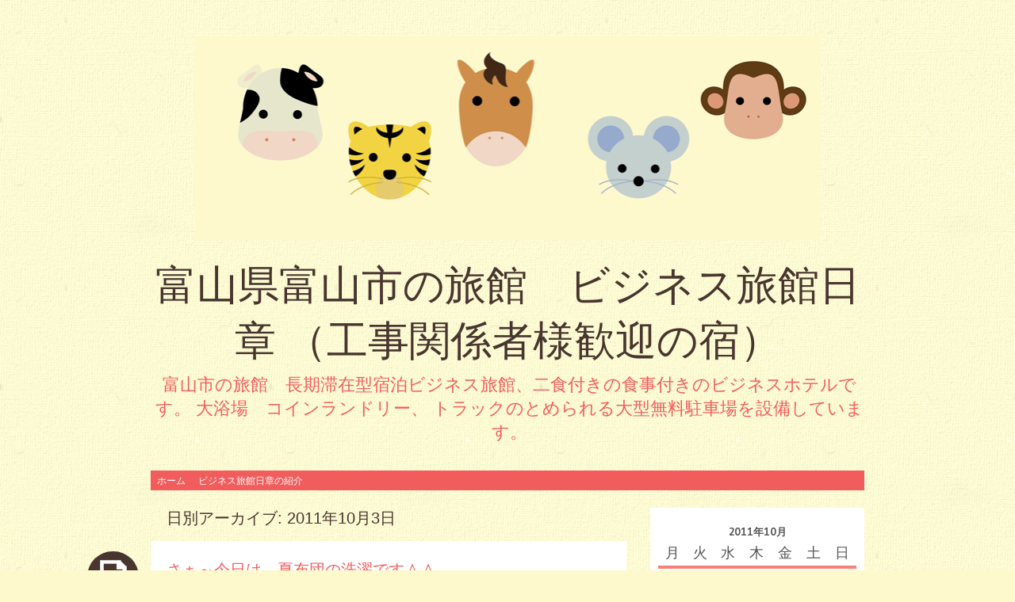

--- FILE ---
content_type: text/html; charset=UTF-8
request_url: http://rise.xsrv.jp/nisyoblog/date/2011/10/03
body_size: 9067
content:
<!DOCTYPE html>
<html lang="ja">
<head>
<meta charset="UTF-8" />
<meta name="viewport" content="width=device-width" />
<title>03 | 10月 | 2011 | 富山県富山市の旅館　ビジネス旅館日章      （工事関係者様歓迎の宿）</title>
<link rel="profile" href="http://gmpg.org/xfn/11" />
<link rel="pingback" href="http://rise.xsrv.jp/nisyoblog/xmlrpc.php" />
<!--[if lt IE 9]>
<script src="http://rise.xsrv.jp/nisyoblog/wp-content/themes/pachyderm/js/html5.js" type="text/javascript"></script>
<![endif]-->

<link rel='dns-prefetch' href='//fonts.googleapis.com' />
<link rel='dns-prefetch' href='//s.w.org' />
<link rel="alternate" type="application/rss+xml" title="富山県富山市の旅館　ビジネス旅館日章      （工事関係者様歓迎の宿） &raquo; フィード" href="http://rise.xsrv.jp/nisyoblog/feed" />
<link rel="alternate" type="application/rss+xml" title="富山県富山市の旅館　ビジネス旅館日章      （工事関係者様歓迎の宿） &raquo; コメントフィード" href="http://rise.xsrv.jp/nisyoblog/comments/feed" />
		<script type="text/javascript">
			window._wpemojiSettings = {"baseUrl":"https:\/\/s.w.org\/images\/core\/emoji\/11.2.0\/72x72\/","ext":".png","svgUrl":"https:\/\/s.w.org\/images\/core\/emoji\/11.2.0\/svg\/","svgExt":".svg","source":{"concatemoji":"http:\/\/rise.xsrv.jp\/nisyoblog\/wp-includes\/js\/wp-emoji-release.min.js?ver=5.1.21"}};
			!function(e,a,t){var n,r,o,i=a.createElement("canvas"),p=i.getContext&&i.getContext("2d");function s(e,t){var a=String.fromCharCode;p.clearRect(0,0,i.width,i.height),p.fillText(a.apply(this,e),0,0);e=i.toDataURL();return p.clearRect(0,0,i.width,i.height),p.fillText(a.apply(this,t),0,0),e===i.toDataURL()}function c(e){var t=a.createElement("script");t.src=e,t.defer=t.type="text/javascript",a.getElementsByTagName("head")[0].appendChild(t)}for(o=Array("flag","emoji"),t.supports={everything:!0,everythingExceptFlag:!0},r=0;r<o.length;r++)t.supports[o[r]]=function(e){if(!p||!p.fillText)return!1;switch(p.textBaseline="top",p.font="600 32px Arial",e){case"flag":return s([55356,56826,55356,56819],[55356,56826,8203,55356,56819])?!1:!s([55356,57332,56128,56423,56128,56418,56128,56421,56128,56430,56128,56423,56128,56447],[55356,57332,8203,56128,56423,8203,56128,56418,8203,56128,56421,8203,56128,56430,8203,56128,56423,8203,56128,56447]);case"emoji":return!s([55358,56760,9792,65039],[55358,56760,8203,9792,65039])}return!1}(o[r]),t.supports.everything=t.supports.everything&&t.supports[o[r]],"flag"!==o[r]&&(t.supports.everythingExceptFlag=t.supports.everythingExceptFlag&&t.supports[o[r]]);t.supports.everythingExceptFlag=t.supports.everythingExceptFlag&&!t.supports.flag,t.DOMReady=!1,t.readyCallback=function(){t.DOMReady=!0},t.supports.everything||(n=function(){t.readyCallback()},a.addEventListener?(a.addEventListener("DOMContentLoaded",n,!1),e.addEventListener("load",n,!1)):(e.attachEvent("onload",n),a.attachEvent("onreadystatechange",function(){"complete"===a.readyState&&t.readyCallback()})),(n=t.source||{}).concatemoji?c(n.concatemoji):n.wpemoji&&n.twemoji&&(c(n.twemoji),c(n.wpemoji)))}(window,document,window._wpemojiSettings);
		</script>
		<style type="text/css">
img.wp-smiley,
img.emoji {
	display: inline !important;
	border: none !important;
	box-shadow: none !important;
	height: 1em !important;
	width: 1em !important;
	margin: 0 .07em !important;
	vertical-align: -0.1em !important;
	background: none !important;
	padding: 0 !important;
}
</style>
	<link rel='stylesheet' id='wp-block-library-css'  href='http://rise.xsrv.jp/nisyoblog/wp-includes/css/dist/block-library/style.min.css?ver=5.1.21' type='text/css' media='all' />
<link rel='stylesheet' id='pachyderm-style-css'  href='http://rise.xsrv.jp/nisyoblog/wp-content/themes/pachyderm/style.css?ver=5.1.21' type='text/css' media='all' />
<link rel='stylesheet' id='pachyderm-gudea-css'  href='http://fonts.googleapis.com/css?family=Gudea%3A400%2C400italic%2C700&#038;subset=latin%2Clatin-ext&#038;ver=5.1.21' type='text/css' media='all' />
<link rel='stylesheet' id='pachyderm-berkshire-swash-css'  href='http://fonts.googleapis.com/css?family=Berkshire+Swash&#038;subset=latin%2Clatin-ext&#038;ver=5.1.21' type='text/css' media='all' />
<link rel='stylesheet' id='pachyderm-poiret-one-css'  href='http://fonts.googleapis.com/css?family=Poiret+One&#038;subset=latin%2Clatin-ext%2Ccyrillic&#038;ver=5.1.21' type='text/css' media='all' />
<link rel='stylesheet' id='slimbox2-css'  href='http://rise.xsrv.jp/nisyoblog/wp-content/plugins/wp-slimbox2/css/slimbox2.css?ver=1.1' type='text/css' media='screen' />
<link rel='stylesheet' id='weatherhacks-css'  href='http://rise.xsrv.jp/nisyoblog/wp-content/plugins/wp-weatherhacks/style.css?ver=1383813630' type='text/css' media='all' />
<script type='text/javascript' src='http://rise.xsrv.jp/nisyoblog/wp-includes/js/jquery/jquery.js?ver=1.12.4'></script>
<script type='text/javascript' src='http://rise.xsrv.jp/nisyoblog/wp-includes/js/jquery/jquery-migrate.min.js?ver=1.4.1'></script>
<script type='text/javascript' src='http://rise.xsrv.jp/nisyoblog/wp-content/plugins/wp-slimbox2/javascript/slimbox2.js?ver=2.04'></script>
<script type='text/javascript'>
/* <![CDATA[ */
var slimbox2_options = {"autoload":"1","overlayColor":"#000000","loop":"","overlayOpacity":"0.8","overlayFadeDuration":"400","resizeDuration":"400","resizeEasing":"swing","initialWidth":"250","initialHeight":"250","imageFadeDuration":"400","captionAnimationDuration":"400","caption":"el.title || el.firstChild.alt || el.firstChild.title || el.href || el.href","url":"1","selector":"div.entry-content, div.gallery, div.entry, div.post, div#page, body","counterText":"Image {x} of {y}","closeKeys":"27,88,67","previousKeys":"37,80","nextKeys":"39,78","prev":"http:\/\/rise.xsrv.jp\/nisyoblog\/wp-content\/plugins\/wp-slimbox2\/images\/default\/prevlabel.gif","next":"http:\/\/rise.xsrv.jp\/nisyoblog\/wp-content\/plugins\/wp-slimbox2\/images\/default\/nextlabel.gif","close":"http:\/\/rise.xsrv.jp\/nisyoblog\/wp-content\/plugins\/wp-slimbox2\/images\/default\/closelabel.gif","picasaweb":"","flickr":"","mobile":""};
/* ]]> */
</script>
<script type='text/javascript' src='http://rise.xsrv.jp/nisyoblog/wp-content/plugins/wp-slimbox2/javascript/slimbox2_autoload.js?ver=1.0.4b'></script>
<link rel='https://api.w.org/' href='http://rise.xsrv.jp/nisyoblog/wp-json/' />
<link rel="EditURI" type="application/rsd+xml" title="RSD" href="http://rise.xsrv.jp/nisyoblog/xmlrpc.php?rsd" />
<link rel="wlwmanifest" type="application/wlwmanifest+xml" href="http://rise.xsrv.jp/nisyoblog/wp-includes/wlwmanifest.xml" /> 
<meta name="generator" content="WordPress 5.1.21" />
<style type="text/css" id="custom-background-css">
body.custom-background { background-image: url("http://rise.xsrv.jp/nisyoblog/wp-content/themes/pachyderm/img/background.png"); background-position: left top; background-size: auto; background-repeat: repeat; background-attachment: fixed; }
</style>
	</head>

<body class="archive date custom-background group-blog active-sidebar-primary-sidebar">
<div id="page" class="hfeed site">
		<header id="masthead" class="site-header" role="banner">
					<a href="http://rise.xsrv.jp/nisyoblog/" title="富山県富山市の旅館　ビジネス旅館日章      （工事関係者様歓迎の宿）" rel="home">
				<img src="http://rise.xsrv.jp/nisyoblog/wp-content/themes/pachyderm/img/zoo.png" width="790" height="200" alt="" />
			</a>
				<hgroup>
			<h1 class="site-title"><a href="http://rise.xsrv.jp/nisyoblog/" title="富山県富山市の旅館　ビジネス旅館日章      （工事関係者様歓迎の宿）" rel="home">富山県富山市の旅館　ビジネス旅館日章      （工事関係者様歓迎の宿）</a></h1>
			<h2 class="site-description">富山市の旅館　長期滞在型宿泊ビジネス旅館、二食付きの食事付きのビジネスホテルです。 大浴場　コインランドリー、   トラックのとめられる大型無料駐車場を設備しています。</h2>
		</hgroup>

		<nav id="site-navigation" class="navigation-main" role="navigation">
			<h1 class="menu-toggle">メニュー</h1>
			<div class="screen-reader-text skip-link"><a href="#content" title="コンテンツへスキップ">コンテンツへスキップ</a></div>

			<div class="menu"><ul>
<li ><a href="http://rise.xsrv.jp/nisyoblog/">ホーム</a></li><li class="page_item page-item-27"><a href="http://rise.xsrv.jp/nisyoblog/profile">ビジネス旅館日章の紹介</a></li>
</ul></div>
		</nav><!-- #site-navigation -->
	</header><!-- #masthead -->

	<div id="main" class="site-main">

	<section id="primary" class="content-area">
		<div id="content" class="site-content" role="main">

		
			<header class="page-header">
				<h1 class="page-title">
					日別アーカイブ: <span>2011年10月3日</span>				</h1>
							</header><!-- .page-header -->

						
				
<article id="post-6745" class="post-6745 post type-post status-publish format-standard hentry category-3 tag-27">
	<header class="entry-header clear">
		<div class="post-format-indicator">
					</div>
				<h1 class="entry-title"><a href="http://rise.xsrv.jp/nisyoblog/2011/10/6745.html" title="さぁ～今日は、夏布団の洗濯です＾＾ へのパーマリンク" rel="bookmark">さぁ～今日は、夏布団の洗濯です＾＾</a></h1>

				<div class="entry-meta">
			<a href="http://rise.xsrv.jp/nisyoblog/2011/10/6745.html" title="8:17 AM" rel="bookmark"><time class="entry-date" datetime="2011-10-03T08:17:50+09:00" pubdate>2011年10月3日</time></a><span class="byline"><span class="sep"> | </span><span class="author vcard"><a class="url fn n" href="http://rise.xsrv.jp/nisyoblog/author/nissyou" title="nissyou の投稿をすべて表示" rel="author">nissyou</a></span></span>					</div><!-- .entry-meta -->
			</header><!-- .entry-header -->

		<div class="entry-content">
		<p style="text-align: center;">おはようございます。</p>
<p style="text-align: center;">いっきに秋になり、、、<br />
沈丁花の香りがどこともなく匂います～～</p>
<p style="text-align: center;">北海道では、雪が降ったようですね・・・</p>
<p style="text-align: center;">衣変えは、お済ですか～＾＾</p>
<p style="text-align: center;">今日は、夏布団の洗濯をします(・・;)</p>
<p style="text-align: center;">と、いっても、コインランドリーを設備しているので<br />
お金さえ入れれば、勝手にしてくれるので<br />
楽チンです＾＾</p>
<p><a href="http://www.nissyou.com/blog/wp-content/uploads/2011/10/dscf1409.jpg"><img class="aligncenter size-full wp-image-6746" title="ご苦労様。。。来年まで、おやすみ～～" src="http://www.nissyou.com/blog/wp-content/uploads/2011/10/dscf1409.jpg" alt="ご苦労様。。。来年まで、おやすみ～～" width="351" height="283" /></a></p>
<p style="text-align: center;"> </p>
<p style="text-align: center;">今頃の羽毛布団は洗えるのでいいですね～～（*^_^*）</p>
<p style="text-align: center;"> </p>
<p style="text-align: center;"> </p>
<p style="text-align: center;">洗濯機が６台、乾燥機が８台備えているコインランドリーがございます。<br />
滞在宿泊の方々に重宝されています（*^_^*）</p>
<p style="text-align: center;"> </p>
<p style="text-align: center;"> </p>
<p style="text-align: center;"> </p>
<p style="text-align: center;">夕食の一品<br />
「揚げだしさんま」</p>
<p><a href="http://www.nissyou.com/blog/wp-content/uploads/2011/10/dscf1403.jpg"><img class="aligncenter size-full wp-image-6751" title="骨が多くて食べにくかったので、次回は、３枚卸にします・・・・^^;" src="http://www.nissyou.com/blog/wp-content/uploads/2011/10/dscf1403.jpg" alt="骨が多くて食べにくかったので、次回は、３枚卸にします・・・・^^;" width="271" height="191" /></a></p>
<p style="text-align: center;">秋刀魚の美味しい季節！<br />
焼き魚ばかりでは、、と思い、<br />
粉をつけて、かりっと揚げ、つゆをはりました＾＾</p>
<p style="text-align: center;">大根おろしを添えて～♪</p>
<p style="text-align: center;">骨が多くて食べにくそうにしてらしゃいました。。。<br />
次回このメニューをするときは、<br />
３枚におろしてします・・・・^^;</p>
<p style="text-align: center;"> </p>
<p style="text-align: center;">富山県富山市下赤江町1-13-32<br />
ビジネス旅館日章</p>
<p style="text-align: center;">076-432-8866</p>
<p style="text-align: center;"><a href="http://www.nissyou.com">http://www.nissyou.com</a></p>
			</div><!-- .entry-content -->
	
	<footer class="entry-meta">
								<span class="cat-links">
				<a href="http://rise.xsrv.jp/nisyoblog/category/%e3%83%93%e3%82%b8%e3%83%8d%e3%82%b9%e6%97%85%e9%a4%a8%e6%97%a5%e7%ab%a0%e3%81%ae%e3%81%8a%e8%a9%b1" rel="category tag">ビジネス旅館日章のお話</a>			</span>
			
						<span class="tags-links">
				<a href="http://rise.xsrv.jp/nisyoblog/tag/%e3%82%b3%e3%82%a4%e3%83%b3%e3%83%a9%e3%83%b3%e3%83%89%e3%83%aa%e3%83%bc" rel="tag">コインランドリー</a>			</span>
					
	</footer><!-- .entry-meta -->
</article><!-- #post-## -->

			
		
		</div><!-- #content -->
	</section><!-- #primary -->


	</div><!-- #main -->
		<div id="secondary" class="widget-area" role="complementary">
				<aside id="calendar-2" class="widget widget_calendar clear"><div id="calendar_wrap" class="calendar_wrap"><table id="wp-calendar">
	<caption>2011年10月</caption>
	<thead>
	<tr>
		<th scope="col" title="月曜日">月</th>
		<th scope="col" title="火曜日">火</th>
		<th scope="col" title="水曜日">水</th>
		<th scope="col" title="木曜日">木</th>
		<th scope="col" title="金曜日">金</th>
		<th scope="col" title="土曜日">土</th>
		<th scope="col" title="日曜日">日</th>
	</tr>
	</thead>

	<tfoot>
	<tr>
		<td colspan="3" id="prev"><a href="http://rise.xsrv.jp/nisyoblog/date/2011/09">&laquo; 9月</a></td>
		<td class="pad">&nbsp;</td>
		<td colspan="3" id="next"><a href="http://rise.xsrv.jp/nisyoblog/date/2011/11">11月 &raquo;</a></td>
	</tr>
	</tfoot>

	<tbody>
	<tr>
		<td colspan="5" class="pad">&nbsp;</td><td><a href="http://rise.xsrv.jp/nisyoblog/date/2011/10/01" aria-label="2011年10月1日 に投稿を公開">1</a></td><td><a href="http://rise.xsrv.jp/nisyoblog/date/2011/10/02" aria-label="2011年10月2日 に投稿を公開">2</a></td>
	</tr>
	<tr>
		<td><a href="http://rise.xsrv.jp/nisyoblog/date/2011/10/03" aria-label="2011年10月3日 に投稿を公開">3</a></td><td><a href="http://rise.xsrv.jp/nisyoblog/date/2011/10/04" aria-label="2011年10月4日 に投稿を公開">4</a></td><td><a href="http://rise.xsrv.jp/nisyoblog/date/2011/10/05" aria-label="2011年10月5日 に投稿を公開">5</a></td><td><a href="http://rise.xsrv.jp/nisyoblog/date/2011/10/06" aria-label="2011年10月6日 に投稿を公開">6</a></td><td><a href="http://rise.xsrv.jp/nisyoblog/date/2011/10/07" aria-label="2011年10月7日 に投稿を公開">7</a></td><td>8</td><td><a href="http://rise.xsrv.jp/nisyoblog/date/2011/10/09" aria-label="2011年10月9日 に投稿を公開">9</a></td>
	</tr>
	<tr>
		<td><a href="http://rise.xsrv.jp/nisyoblog/date/2011/10/10" aria-label="2011年10月10日 に投稿を公開">10</a></td><td><a href="http://rise.xsrv.jp/nisyoblog/date/2011/10/11" aria-label="2011年10月11日 に投稿を公開">11</a></td><td><a href="http://rise.xsrv.jp/nisyoblog/date/2011/10/12" aria-label="2011年10月12日 に投稿を公開">12</a></td><td><a href="http://rise.xsrv.jp/nisyoblog/date/2011/10/13" aria-label="2011年10月13日 に投稿を公開">13</a></td><td><a href="http://rise.xsrv.jp/nisyoblog/date/2011/10/14" aria-label="2011年10月14日 に投稿を公開">14</a></td><td><a href="http://rise.xsrv.jp/nisyoblog/date/2011/10/15" aria-label="2011年10月15日 に投稿を公開">15</a></td><td><a href="http://rise.xsrv.jp/nisyoblog/date/2011/10/16" aria-label="2011年10月16日 に投稿を公開">16</a></td>
	</tr>
	<tr>
		<td><a href="http://rise.xsrv.jp/nisyoblog/date/2011/10/17" aria-label="2011年10月17日 に投稿を公開">17</a></td><td><a href="http://rise.xsrv.jp/nisyoblog/date/2011/10/18" aria-label="2011年10月18日 に投稿を公開">18</a></td><td><a href="http://rise.xsrv.jp/nisyoblog/date/2011/10/19" aria-label="2011年10月19日 に投稿を公開">19</a></td><td><a href="http://rise.xsrv.jp/nisyoblog/date/2011/10/20" aria-label="2011年10月20日 に投稿を公開">20</a></td><td><a href="http://rise.xsrv.jp/nisyoblog/date/2011/10/21" aria-label="2011年10月21日 に投稿を公開">21</a></td><td><a href="http://rise.xsrv.jp/nisyoblog/date/2011/10/22" aria-label="2011年10月22日 に投稿を公開">22</a></td><td>23</td>
	</tr>
	<tr>
		<td>24</td><td><a href="http://rise.xsrv.jp/nisyoblog/date/2011/10/25" aria-label="2011年10月25日 に投稿を公開">25</a></td><td><a href="http://rise.xsrv.jp/nisyoblog/date/2011/10/26" aria-label="2011年10月26日 に投稿を公開">26</a></td><td><a href="http://rise.xsrv.jp/nisyoblog/date/2011/10/27" aria-label="2011年10月27日 に投稿を公開">27</a></td><td><a href="http://rise.xsrv.jp/nisyoblog/date/2011/10/28" aria-label="2011年10月28日 に投稿を公開">28</a></td><td><a href="http://rise.xsrv.jp/nisyoblog/date/2011/10/29" aria-label="2011年10月29日 に投稿を公開">29</a></td><td><a href="http://rise.xsrv.jp/nisyoblog/date/2011/10/30" aria-label="2011年10月30日 に投稿を公開">30</a></td>
	</tr>
	<tr>
		<td><a href="http://rise.xsrv.jp/nisyoblog/date/2011/10/31" aria-label="2011年10月31日 に投稿を公開">31</a></td>
		<td class="pad" colspan="6">&nbsp;</td>
	</tr>
	</tbody>
	</table></div></aside>		<aside id="recent-posts-2" class="widget widget_recent_entries clear">		<h1 class="widget-title">最近の投稿</h1>		<ul>
											<li>
					<a href="http://rise.xsrv.jp/nisyoblog/2022/10/30353.html">HPをリニューアルいたしました♪</a>
									</li>
											<li>
					<a href="http://rise.xsrv.jp/nisyoblog/2022/10/30340.html">今日は、晴れです。でも、冷え込んでいます＾＾</a>
									</li>
											<li>
					<a href="http://rise.xsrv.jp/nisyoblog/2022/10/30331.html">朝晩が冷え込んできました・・・</a>
									</li>
											<li>
					<a href="http://rise.xsrv.jp/nisyoblog/2022/10/30314.html">昨日の富山市内は、、、、、夏日でした。。((+_+))</a>
									</li>
											<li>
					<a href="http://rise.xsrv.jp/nisyoblog/2022/10/30308.html">全国旅行支援が凄い反響のようです＼(^o^)／</a>
									</li>
					</ul>
		</aside><aside id="archives-2" class="widget widget_archive clear"><h1 class="widget-title">記事倉庫</h1>		<ul>
				<li><a href='http://rise.xsrv.jp/nisyoblog/date/2022/10'>2022年10月</a>&nbsp;(16)</li>
	<li><a href='http://rise.xsrv.jp/nisyoblog/date/2022/09'>2022年9月</a>&nbsp;(23)</li>
	<li><a href='http://rise.xsrv.jp/nisyoblog/date/2022/08'>2022年8月</a>&nbsp;(22)</li>
	<li><a href='http://rise.xsrv.jp/nisyoblog/date/2022/07'>2022年7月</a>&nbsp;(21)</li>
	<li><a href='http://rise.xsrv.jp/nisyoblog/date/2022/06'>2022年6月</a>&nbsp;(23)</li>
	<li><a href='http://rise.xsrv.jp/nisyoblog/date/2022/05'>2022年5月</a>&nbsp;(17)</li>
	<li><a href='http://rise.xsrv.jp/nisyoblog/date/2022/04'>2022年4月</a>&nbsp;(21)</li>
	<li><a href='http://rise.xsrv.jp/nisyoblog/date/2022/03'>2022年3月</a>&nbsp;(21)</li>
	<li><a href='http://rise.xsrv.jp/nisyoblog/date/2022/02'>2022年2月</a>&nbsp;(15)</li>
	<li><a href='http://rise.xsrv.jp/nisyoblog/date/2022/01'>2022年1月</a>&nbsp;(16)</li>
	<li><a href='http://rise.xsrv.jp/nisyoblog/date/2021/12'>2021年12月</a>&nbsp;(13)</li>
	<li><a href='http://rise.xsrv.jp/nisyoblog/date/2021/11'>2021年11月</a>&nbsp;(16)</li>
	<li><a href='http://rise.xsrv.jp/nisyoblog/date/2021/10'>2021年10月</a>&nbsp;(19)</li>
	<li><a href='http://rise.xsrv.jp/nisyoblog/date/2021/09'>2021年9月</a>&nbsp;(21)</li>
	<li><a href='http://rise.xsrv.jp/nisyoblog/date/2021/08'>2021年8月</a>&nbsp;(21)</li>
	<li><a href='http://rise.xsrv.jp/nisyoblog/date/2021/07'>2021年7月</a>&nbsp;(21)</li>
	<li><a href='http://rise.xsrv.jp/nisyoblog/date/2021/06'>2021年6月</a>&nbsp;(20)</li>
	<li><a href='http://rise.xsrv.jp/nisyoblog/date/2021/05'>2021年5月</a>&nbsp;(19)</li>
	<li><a href='http://rise.xsrv.jp/nisyoblog/date/2021/04'>2021年4月</a>&nbsp;(11)</li>
	<li><a href='http://rise.xsrv.jp/nisyoblog/date/2021/03'>2021年3月</a>&nbsp;(15)</li>
	<li><a href='http://rise.xsrv.jp/nisyoblog/date/2021/02'>2021年2月</a>&nbsp;(15)</li>
	<li><a href='http://rise.xsrv.jp/nisyoblog/date/2021/01'>2021年1月</a>&nbsp;(17)</li>
	<li><a href='http://rise.xsrv.jp/nisyoblog/date/2020/12'>2020年12月</a>&nbsp;(13)</li>
	<li><a href='http://rise.xsrv.jp/nisyoblog/date/2020/11'>2020年11月</a>&nbsp;(16)</li>
	<li><a href='http://rise.xsrv.jp/nisyoblog/date/2020/10'>2020年10月</a>&nbsp;(23)</li>
	<li><a href='http://rise.xsrv.jp/nisyoblog/date/2020/09'>2020年9月</a>&nbsp;(23)</li>
	<li><a href='http://rise.xsrv.jp/nisyoblog/date/2020/08'>2020年8月</a>&nbsp;(17)</li>
	<li><a href='http://rise.xsrv.jp/nisyoblog/date/2020/07'>2020年7月</a>&nbsp;(18)</li>
	<li><a href='http://rise.xsrv.jp/nisyoblog/date/2020/06'>2020年6月</a>&nbsp;(20)</li>
	<li><a href='http://rise.xsrv.jp/nisyoblog/date/2020/05'>2020年5月</a>&nbsp;(15)</li>
	<li><a href='http://rise.xsrv.jp/nisyoblog/date/2020/04'>2020年4月</a>&nbsp;(13)</li>
	<li><a href='http://rise.xsrv.jp/nisyoblog/date/2020/03'>2020年3月</a>&nbsp;(15)</li>
	<li><a href='http://rise.xsrv.jp/nisyoblog/date/2020/02'>2020年2月</a>&nbsp;(16)</li>
	<li><a href='http://rise.xsrv.jp/nisyoblog/date/2020/01'>2020年1月</a>&nbsp;(19)</li>
	<li><a href='http://rise.xsrv.jp/nisyoblog/date/2019/12'>2019年12月</a>&nbsp;(15)</li>
	<li><a href='http://rise.xsrv.jp/nisyoblog/date/2019/11'>2019年11月</a>&nbsp;(19)</li>
	<li><a href='http://rise.xsrv.jp/nisyoblog/date/2019/10'>2019年10月</a>&nbsp;(18)</li>
	<li><a href='http://rise.xsrv.jp/nisyoblog/date/2019/09'>2019年9月</a>&nbsp;(18)</li>
	<li><a href='http://rise.xsrv.jp/nisyoblog/date/2019/08'>2019年8月</a>&nbsp;(18)</li>
	<li><a href='http://rise.xsrv.jp/nisyoblog/date/2019/07'>2019年7月</a>&nbsp;(16)</li>
	<li><a href='http://rise.xsrv.jp/nisyoblog/date/2019/06'>2019年6月</a>&nbsp;(15)</li>
	<li><a href='http://rise.xsrv.jp/nisyoblog/date/2019/05'>2019年5月</a>&nbsp;(18)</li>
	<li><a href='http://rise.xsrv.jp/nisyoblog/date/2019/04'>2019年4月</a>&nbsp;(18)</li>
	<li><a href='http://rise.xsrv.jp/nisyoblog/date/2019/03'>2019年3月</a>&nbsp;(18)</li>
	<li><a href='http://rise.xsrv.jp/nisyoblog/date/2019/02'>2019年2月</a>&nbsp;(14)</li>
	<li><a href='http://rise.xsrv.jp/nisyoblog/date/2019/01'>2019年1月</a>&nbsp;(18)</li>
	<li><a href='http://rise.xsrv.jp/nisyoblog/date/2018/12'>2018年12月</a>&nbsp;(18)</li>
	<li><a href='http://rise.xsrv.jp/nisyoblog/date/2018/11'>2018年11月</a>&nbsp;(19)</li>
	<li><a href='http://rise.xsrv.jp/nisyoblog/date/2018/10'>2018年10月</a>&nbsp;(20)</li>
	<li><a href='http://rise.xsrv.jp/nisyoblog/date/2018/09'>2018年9月</a>&nbsp;(18)</li>
	<li><a href='http://rise.xsrv.jp/nisyoblog/date/2018/08'>2018年8月</a>&nbsp;(21)</li>
	<li><a href='http://rise.xsrv.jp/nisyoblog/date/2018/07'>2018年7月</a>&nbsp;(18)</li>
	<li><a href='http://rise.xsrv.jp/nisyoblog/date/2018/06'>2018年6月</a>&nbsp;(20)</li>
	<li><a href='http://rise.xsrv.jp/nisyoblog/date/2018/05'>2018年5月</a>&nbsp;(20)</li>
	<li><a href='http://rise.xsrv.jp/nisyoblog/date/2018/04'>2018年4月</a>&nbsp;(22)</li>
	<li><a href='http://rise.xsrv.jp/nisyoblog/date/2018/03'>2018年3月</a>&nbsp;(19)</li>
	<li><a href='http://rise.xsrv.jp/nisyoblog/date/2018/02'>2018年2月</a>&nbsp;(21)</li>
	<li><a href='http://rise.xsrv.jp/nisyoblog/date/2018/01'>2018年1月</a>&nbsp;(17)</li>
	<li><a href='http://rise.xsrv.jp/nisyoblog/date/2017/12'>2017年12月</a>&nbsp;(19)</li>
	<li><a href='http://rise.xsrv.jp/nisyoblog/date/2017/11'>2017年11月</a>&nbsp;(21)</li>
	<li><a href='http://rise.xsrv.jp/nisyoblog/date/2017/10'>2017年10月</a>&nbsp;(24)</li>
	<li><a href='http://rise.xsrv.jp/nisyoblog/date/2017/09'>2017年9月</a>&nbsp;(23)</li>
	<li><a href='http://rise.xsrv.jp/nisyoblog/date/2017/08'>2017年8月</a>&nbsp;(20)</li>
	<li><a href='http://rise.xsrv.jp/nisyoblog/date/2017/07'>2017年7月</a>&nbsp;(23)</li>
	<li><a href='http://rise.xsrv.jp/nisyoblog/date/2017/06'>2017年6月</a>&nbsp;(20)</li>
	<li><a href='http://rise.xsrv.jp/nisyoblog/date/2017/05'>2017年5月</a>&nbsp;(20)</li>
	<li><a href='http://rise.xsrv.jp/nisyoblog/date/2017/04'>2017年4月</a>&nbsp;(22)</li>
	<li><a href='http://rise.xsrv.jp/nisyoblog/date/2017/03'>2017年3月</a>&nbsp;(27)</li>
	<li><a href='http://rise.xsrv.jp/nisyoblog/date/2017/02'>2017年2月</a>&nbsp;(18)</li>
	<li><a href='http://rise.xsrv.jp/nisyoblog/date/2017/01'>2017年1月</a>&nbsp;(26)</li>
	<li><a href='http://rise.xsrv.jp/nisyoblog/date/2016/12'>2016年12月</a>&nbsp;(19)</li>
	<li><a href='http://rise.xsrv.jp/nisyoblog/date/2016/11'>2016年11月</a>&nbsp;(25)</li>
	<li><a href='http://rise.xsrv.jp/nisyoblog/date/2016/10'>2016年10月</a>&nbsp;(23)</li>
	<li><a href='http://rise.xsrv.jp/nisyoblog/date/2016/09'>2016年9月</a>&nbsp;(23)</li>
	<li><a href='http://rise.xsrv.jp/nisyoblog/date/2016/08'>2016年8月</a>&nbsp;(21)</li>
	<li><a href='http://rise.xsrv.jp/nisyoblog/date/2016/07'>2016年7月</a>&nbsp;(25)</li>
	<li><a href='http://rise.xsrv.jp/nisyoblog/date/2016/06'>2016年6月</a>&nbsp;(20)</li>
	<li><a href='http://rise.xsrv.jp/nisyoblog/date/2016/05'>2016年5月</a>&nbsp;(25)</li>
	<li><a href='http://rise.xsrv.jp/nisyoblog/date/2016/04'>2016年4月</a>&nbsp;(19)</li>
	<li><a href='http://rise.xsrv.jp/nisyoblog/date/2016/03'>2016年3月</a>&nbsp;(26)</li>
	<li><a href='http://rise.xsrv.jp/nisyoblog/date/2016/02'>2016年2月</a>&nbsp;(20)</li>
	<li><a href='http://rise.xsrv.jp/nisyoblog/date/2016/01'>2016年1月</a>&nbsp;(23)</li>
	<li><a href='http://rise.xsrv.jp/nisyoblog/date/2015/12'>2015年12月</a>&nbsp;(23)</li>
	<li><a href='http://rise.xsrv.jp/nisyoblog/date/2015/11'>2015年11月</a>&nbsp;(23)</li>
	<li><a href='http://rise.xsrv.jp/nisyoblog/date/2015/10'>2015年10月</a>&nbsp;(27)</li>
	<li><a href='http://rise.xsrv.jp/nisyoblog/date/2015/09'>2015年9月</a>&nbsp;(24)</li>
	<li><a href='http://rise.xsrv.jp/nisyoblog/date/2015/08'>2015年8月</a>&nbsp;(22)</li>
	<li><a href='http://rise.xsrv.jp/nisyoblog/date/2015/07'>2015年7月</a>&nbsp;(22)</li>
	<li><a href='http://rise.xsrv.jp/nisyoblog/date/2015/06'>2015年6月</a>&nbsp;(25)</li>
	<li><a href='http://rise.xsrv.jp/nisyoblog/date/2015/05'>2015年5月</a>&nbsp;(25)</li>
	<li><a href='http://rise.xsrv.jp/nisyoblog/date/2015/04'>2015年4月</a>&nbsp;(26)</li>
	<li><a href='http://rise.xsrv.jp/nisyoblog/date/2015/03'>2015年3月</a>&nbsp;(29)</li>
	<li><a href='http://rise.xsrv.jp/nisyoblog/date/2015/02'>2015年2月</a>&nbsp;(24)</li>
	<li><a href='http://rise.xsrv.jp/nisyoblog/date/2015/01'>2015年1月</a>&nbsp;(23)</li>
	<li><a href='http://rise.xsrv.jp/nisyoblog/date/2014/12'>2014年12月</a>&nbsp;(25)</li>
	<li><a href='http://rise.xsrv.jp/nisyoblog/date/2014/11'>2014年11月</a>&nbsp;(24)</li>
	<li><a href='http://rise.xsrv.jp/nisyoblog/date/2014/10'>2014年10月</a>&nbsp;(27)</li>
	<li><a href='http://rise.xsrv.jp/nisyoblog/date/2014/09'>2014年9月</a>&nbsp;(27)</li>
	<li><a href='http://rise.xsrv.jp/nisyoblog/date/2014/08'>2014年8月</a>&nbsp;(21)</li>
	<li><a href='http://rise.xsrv.jp/nisyoblog/date/2014/07'>2014年7月</a>&nbsp;(26)</li>
	<li><a href='http://rise.xsrv.jp/nisyoblog/date/2014/06'>2014年6月</a>&nbsp;(29)</li>
	<li><a href='http://rise.xsrv.jp/nisyoblog/date/2014/05'>2014年5月</a>&nbsp;(28)</li>
	<li><a href='http://rise.xsrv.jp/nisyoblog/date/2014/04'>2014年4月</a>&nbsp;(26)</li>
	<li><a href='http://rise.xsrv.jp/nisyoblog/date/2014/03'>2014年3月</a>&nbsp;(26)</li>
	<li><a href='http://rise.xsrv.jp/nisyoblog/date/2014/02'>2014年2月</a>&nbsp;(24)</li>
	<li><a href='http://rise.xsrv.jp/nisyoblog/date/2014/01'>2014年1月</a>&nbsp;(27)</li>
	<li><a href='http://rise.xsrv.jp/nisyoblog/date/2013/12'>2013年12月</a>&nbsp;(30)</li>
	<li><a href='http://rise.xsrv.jp/nisyoblog/date/2013/11'>2013年11月</a>&nbsp;(32)</li>
	<li><a href='http://rise.xsrv.jp/nisyoblog/date/2013/10'>2013年10月</a>&nbsp;(22)</li>
	<li><a href='http://rise.xsrv.jp/nisyoblog/date/2013/09'>2013年9月</a>&nbsp;(19)</li>
	<li><a href='http://rise.xsrv.jp/nisyoblog/date/2013/08'>2013年8月</a>&nbsp;(22)</li>
	<li><a href='http://rise.xsrv.jp/nisyoblog/date/2013/07'>2013年7月</a>&nbsp;(27)</li>
	<li><a href='http://rise.xsrv.jp/nisyoblog/date/2013/06'>2013年6月</a>&nbsp;(22)</li>
	<li><a href='http://rise.xsrv.jp/nisyoblog/date/2013/05'>2013年5月</a>&nbsp;(29)</li>
	<li><a href='http://rise.xsrv.jp/nisyoblog/date/2013/04'>2013年4月</a>&nbsp;(27)</li>
	<li><a href='http://rise.xsrv.jp/nisyoblog/date/2013/03'>2013年3月</a>&nbsp;(27)</li>
	<li><a href='http://rise.xsrv.jp/nisyoblog/date/2013/02'>2013年2月</a>&nbsp;(28)</li>
	<li><a href='http://rise.xsrv.jp/nisyoblog/date/2013/01'>2013年1月</a>&nbsp;(29)</li>
	<li><a href='http://rise.xsrv.jp/nisyoblog/date/2012/12'>2012年12月</a>&nbsp;(31)</li>
	<li><a href='http://rise.xsrv.jp/nisyoblog/date/2012/11'>2012年11月</a>&nbsp;(30)</li>
	<li><a href='http://rise.xsrv.jp/nisyoblog/date/2012/10'>2012年10月</a>&nbsp;(29)</li>
	<li><a href='http://rise.xsrv.jp/nisyoblog/date/2012/09'>2012年9月</a>&nbsp;(32)</li>
	<li><a href='http://rise.xsrv.jp/nisyoblog/date/2012/08'>2012年8月</a>&nbsp;(22)</li>
	<li><a href='http://rise.xsrv.jp/nisyoblog/date/2012/07'>2012年7月</a>&nbsp;(28)</li>
	<li><a href='http://rise.xsrv.jp/nisyoblog/date/2012/06'>2012年6月</a>&nbsp;(27)</li>
	<li><a href='http://rise.xsrv.jp/nisyoblog/date/2012/05'>2012年5月</a>&nbsp;(31)</li>
	<li><a href='http://rise.xsrv.jp/nisyoblog/date/2012/04'>2012年4月</a>&nbsp;(30)</li>
	<li><a href='http://rise.xsrv.jp/nisyoblog/date/2012/03'>2012年3月</a>&nbsp;(28)</li>
	<li><a href='http://rise.xsrv.jp/nisyoblog/date/2012/02'>2012年2月</a>&nbsp;(29)</li>
	<li><a href='http://rise.xsrv.jp/nisyoblog/date/2012/01'>2012年1月</a>&nbsp;(27)</li>
	<li><a href='http://rise.xsrv.jp/nisyoblog/date/2011/12'>2011年12月</a>&nbsp;(19)</li>
	<li><a href='http://rise.xsrv.jp/nisyoblog/date/2011/11'>2011年11月</a>&nbsp;(27)</li>
	<li><a href='http://rise.xsrv.jp/nisyoblog/date/2011/10'>2011年10月</a>&nbsp;(30)</li>
	<li><a href='http://rise.xsrv.jp/nisyoblog/date/2011/09'>2011年9月</a>&nbsp;(30)</li>
	<li><a href='http://rise.xsrv.jp/nisyoblog/date/2011/08'>2011年8月</a>&nbsp;(26)</li>
	<li><a href='http://rise.xsrv.jp/nisyoblog/date/2011/07'>2011年7月</a>&nbsp;(33)</li>
	<li><a href='http://rise.xsrv.jp/nisyoblog/date/2011/06'>2011年6月</a>&nbsp;(31)</li>
	<li><a href='http://rise.xsrv.jp/nisyoblog/date/2011/05'>2011年5月</a>&nbsp;(25)</li>
	<li><a href='http://rise.xsrv.jp/nisyoblog/date/2011/04'>2011年4月</a>&nbsp;(31)</li>
	<li><a href='http://rise.xsrv.jp/nisyoblog/date/2011/03'>2011年3月</a>&nbsp;(27)</li>
	<li><a href='http://rise.xsrv.jp/nisyoblog/date/2011/02'>2011年2月</a>&nbsp;(23)</li>
	<li><a href='http://rise.xsrv.jp/nisyoblog/date/2011/01'>2011年1月</a>&nbsp;(22)</li>
	<li><a href='http://rise.xsrv.jp/nisyoblog/date/2010/12'>2010年12月</a>&nbsp;(22)</li>
	<li><a href='http://rise.xsrv.jp/nisyoblog/date/2010/11'>2010年11月</a>&nbsp;(20)</li>
	<li><a href='http://rise.xsrv.jp/nisyoblog/date/2010/10'>2010年10月</a>&nbsp;(23)</li>
	<li><a href='http://rise.xsrv.jp/nisyoblog/date/2010/09'>2010年9月</a>&nbsp;(18)</li>
	<li><a href='http://rise.xsrv.jp/nisyoblog/date/2010/08'>2010年8月</a>&nbsp;(21)</li>
	<li><a href='http://rise.xsrv.jp/nisyoblog/date/2010/07'>2010年7月</a>&nbsp;(26)</li>
	<li><a href='http://rise.xsrv.jp/nisyoblog/date/2010/06'>2010年6月</a>&nbsp;(26)</li>
	<li><a href='http://rise.xsrv.jp/nisyoblog/date/2010/05'>2010年5月</a>&nbsp;(25)</li>
	<li><a href='http://rise.xsrv.jp/nisyoblog/date/2010/04'>2010年4月</a>&nbsp;(30)</li>
	<li><a href='http://rise.xsrv.jp/nisyoblog/date/2010/03'>2010年3月</a>&nbsp;(30)</li>
	<li><a href='http://rise.xsrv.jp/nisyoblog/date/2010/02'>2010年2月</a>&nbsp;(25)</li>
	<li><a href='http://rise.xsrv.jp/nisyoblog/date/2010/01'>2010年1月</a>&nbsp;(31)</li>
	<li><a href='http://rise.xsrv.jp/nisyoblog/date/2009/12'>2009年12月</a>&nbsp;(28)</li>
	<li><a href='http://rise.xsrv.jp/nisyoblog/date/2009/11'>2009年11月</a>&nbsp;(23)</li>
	<li><a href='http://rise.xsrv.jp/nisyoblog/date/2009/10'>2009年10月</a>&nbsp;(28)</li>
	<li><a href='http://rise.xsrv.jp/nisyoblog/date/2009/09'>2009年9月</a>&nbsp;(26)</li>
	<li><a href='http://rise.xsrv.jp/nisyoblog/date/2009/08'>2009年8月</a>&nbsp;(21)</li>
	<li><a href='http://rise.xsrv.jp/nisyoblog/date/2009/07'>2009年7月</a>&nbsp;(26)</li>
	<li><a href='http://rise.xsrv.jp/nisyoblog/date/2009/06'>2009年6月</a>&nbsp;(25)</li>
	<li><a href='http://rise.xsrv.jp/nisyoblog/date/2009/05'>2009年5月</a>&nbsp;(12)</li>
		</ul>
			</aside><aside id="categories-2" class="widget widget_categories clear"><h1 class="widget-title">カテゴリー</h1>		<ul>
				<li class="cat-item cat-item-3"><a href="http://rise.xsrv.jp/nisyoblog/category/%e3%83%93%e3%82%b8%e3%83%8d%e3%82%b9%e6%97%85%e9%a4%a8%e6%97%a5%e7%ab%a0%e3%81%ae%e3%81%8a%e8%a9%b1" >ビジネス旅館日章のお話</a>
</li>
	<li class="cat-item cat-item-4"><a href="http://rise.xsrv.jp/nisyoblog/category/%e5%81%a5%e5%ba%b7%e3%81%ae%e3%81%8a%e8%a9%b1" >健康のお話</a>
</li>
	<li class="cat-item cat-item-5"><a href="http://rise.xsrv.jp/nisyoblog/category/%e5%ad%a3%e7%af%80%e3%81%ae%e3%81%8a%e8%a9%b1" >季節のお話</a>
</li>
	<li class="cat-item cat-item-6"><a href="http://rise.xsrv.jp/nisyoblog/category/%e5%af%8c%e5%b1%b1%e3%81%ae%e3%81%8a%e8%a9%b1" >富山のお話</a>
</li>
	<li class="cat-item cat-item-8"><a href="http://rise.xsrv.jp/nisyoblog/category/%e9%a3%9f%e4%ba%8b%e3%81%ae%e3%81%8a%e8%a9%b1" >日替わりメニュー　一品など</a>
</li>
	<li class="cat-item cat-item-7"><a href="http://rise.xsrv.jp/nisyoblog/category/uncategorized" >管理人のひとりごと</a>
</li>
		</ul>
			</aside><aside id="weatherhackswidget-2" class="widget widget_weatherhackswidget clear"><h1 class="widget-title">富山県東部のお天気</h1><div class="weather-block" id="weatherhacks-160010"></div></aside><aside id="weatherhackswidget-3" class="widget widget_weatherhackswidget clear"><h1 class="widget-title">富山県西部のお天気</h1><div class="weather-block" id="weatherhacks-160020"></div></aside><aside id="linkcat-459" class="widget widget_links clear"><h1 class="widget-title">リンク集</h1>
	<ul class='xoxo blogroll'>
<li><a href="http://www.nissyou.com/" target="_blank">ビジネス旅館日章HP</a></li>

	</ul>
</aside>
<aside id="text-2" class="widget widget_text clear">			<div class="textwidget"><p align="left">ブロク内のかわいい画像は素材屋BOUSさんとchaiさんとmariyaさんの素材をお借りしてます♪</p>
<p align="left"><a href="http://www9.plala.or.jp/kazunao/index.html" target="_blank"><img src="http://rise.xsrv.jp/nisyoblog/wp-content/uploads/2013/11/banner-bousoriginal0402.gif" alt="素材屋BOUSさん" width="100" height="100" border="0" longdesc="http://www9.plala.or.jp/kazunao/index.html" /></a><br />
  <br />
    <a href="http://www.geocities.co.jp/SweetHome-Skyblue/2599/" target="_blank"><img src="http://rise.xsrv.jp/nisyoblog/wp-content/uploads/2013/11/cafebanachai.jpg" alt="chaiさん" width="88" height="31" border="0" longdesc="http://www.geocities.co.jp/SweetHome-Skyblue/2599/" /></a><br />
  <br />
    <a href="http://serenity.whitesnow.jp/angels" target="_blank"><img src="http://rise.xsrv.jp/nisyoblog/wp-content/uploads/2013/11/mari.gif" alt="mariyaさん" width="88" height="31" border="0" longdesc="http://serenity.whitesnow.jp/angels" /></a></p></div>
		</aside>	</div><!-- #secondary -->
	<footer id="colophon" class="site-footer" role="contentinfo">
				<div class="site-info">
						<a href="http://wordpress.org/" title="セマンティックなブログ／CMS プラットフォーム" rel="generator">Proudly powered by WordPress</a>
			<span class="sep"> | </span>
			Theme: pachyderm by <a href="http://carolinemoore.net/" rel="designer">Caroline Moore</a>.		</div><!-- .site-info -->
	</footer><!-- #colophon -->
</div><!-- #page -->

<script type='text/javascript' src='http://rise.xsrv.jp/nisyoblog/wp-content/themes/pachyderm/js/navigation.js?ver=20120206'></script>
<script type='text/javascript' src='http://rise.xsrv.jp/nisyoblog/wp-content/themes/pachyderm/js/skip-link-focus-fix.js?ver=20130115'></script>
<script type='text/javascript' src='http://rise.xsrv.jp/nisyoblog/wp-includes/js/wp-embed.min.js?ver=5.1.21'></script>
<script type="text/javascript">
/* <![CDATA[ */
var url = 'http://rise.xsrv.jp/nisyoblog/wp-admin/admin-ajax.php?action=weatherhacks&nonce=6009df857e';
jQuery(".weather-block").each(function(){
    var obj = jQuery(this);
    var id = jQuery(this).attr("id").substr("weatherhacks-".length);
    var req = url + '&city=' + id;
    jQuery.get(req, function(data){
        obj.html(data);
    });
});
/* ]]> */
</script>

</body>
</html>